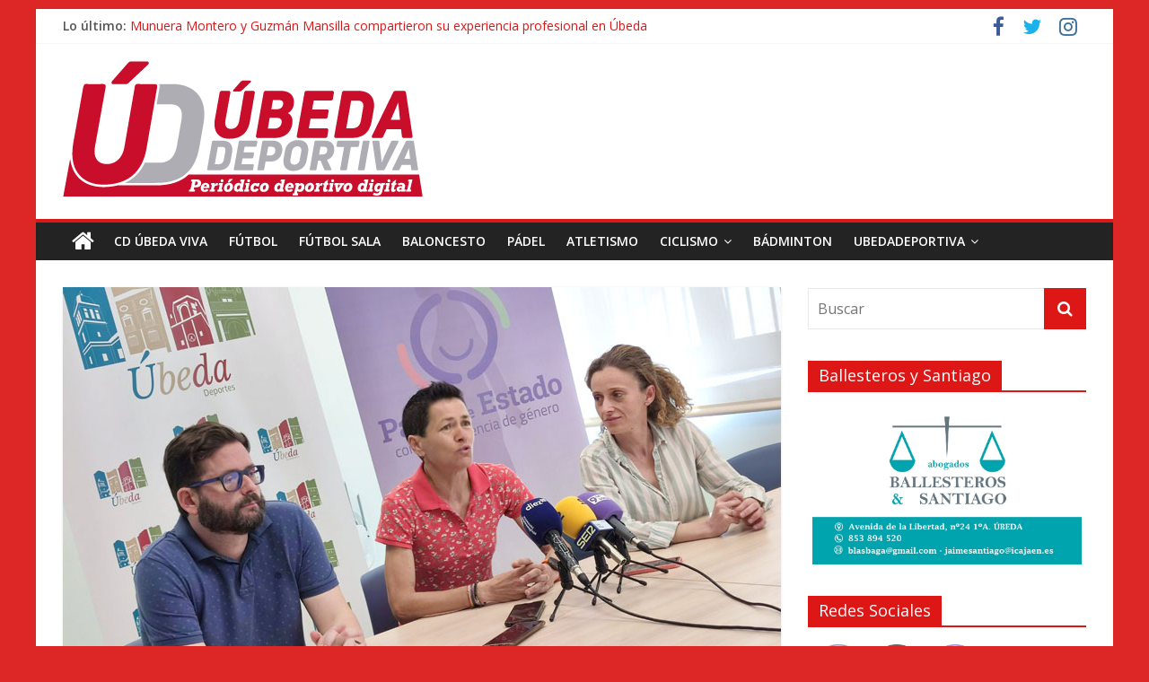

--- FILE ---
content_type: text/html; charset=UTF-8
request_url: http://www.ubedadeportiva.com/lola-chiclana-trasladara-a-escolares-de-ubeda-sus-vivencias-en-el-mundo-del-deporte/
body_size: 16077
content:
<!DOCTYPE html>
<html lang="es">
<head>
			<meta charset="UTF-8" />
		<meta name="viewport" content="width=device-width, initial-scale=1">
		<link rel="profile" href="http://gmpg.org/xfn/11" />
		<title>Lola Chiclana trasladará a escolares de Úbeda sus vivencias en el mundo del deporte</title>
<link rel="stylesheet" media="all" href="http://www.ubedadeportiva.com/wp-content/plugins/aviso-de-cookies-de-amplifica/css/adc_aviso_cookies_style.css"><meta name='robots' content='max-image-preview:large' />
	<style>img:is([sizes="auto" i], [sizes^="auto," i]) { contain-intrinsic-size: 3000px 1500px }</style>
	<link rel='dns-prefetch' href='//platform.twitter.com' />
<link rel='dns-prefetch' href='//fonts.googleapis.com' />
<link rel="alternate" type="application/rss+xml" title=" &raquo; Feed" href="http://www.ubedadeportiva.com/feed/" />
<link rel="alternate" type="application/rss+xml" title=" &raquo; Feed de los comentarios" href="http://www.ubedadeportiva.com/comments/feed/" />
<link rel="alternate" type="application/rss+xml" title=" &raquo; Comentario Lola Chiclana trasladará a escolares de Úbeda sus vivencias en el mundo del deporte del feed" href="http://www.ubedadeportiva.com/lola-chiclana-trasladara-a-escolares-de-ubeda-sus-vivencias-en-el-mundo-del-deporte/feed/" />
<script type="text/javascript">
/* <![CDATA[ */
window._wpemojiSettings = {"baseUrl":"https:\/\/s.w.org\/images\/core\/emoji\/16.0.1\/72x72\/","ext":".png","svgUrl":"https:\/\/s.w.org\/images\/core\/emoji\/16.0.1\/svg\/","svgExt":".svg","source":{"concatemoji":"http:\/\/www.ubedadeportiva.com\/wp-includes\/js\/wp-emoji-release.min.js?ver=6.8.3"}};
/*! This file is auto-generated */
!function(s,n){var o,i,e;function c(e){try{var t={supportTests:e,timestamp:(new Date).valueOf()};sessionStorage.setItem(o,JSON.stringify(t))}catch(e){}}function p(e,t,n){e.clearRect(0,0,e.canvas.width,e.canvas.height),e.fillText(t,0,0);var t=new Uint32Array(e.getImageData(0,0,e.canvas.width,e.canvas.height).data),a=(e.clearRect(0,0,e.canvas.width,e.canvas.height),e.fillText(n,0,0),new Uint32Array(e.getImageData(0,0,e.canvas.width,e.canvas.height).data));return t.every(function(e,t){return e===a[t]})}function u(e,t){e.clearRect(0,0,e.canvas.width,e.canvas.height),e.fillText(t,0,0);for(var n=e.getImageData(16,16,1,1),a=0;a<n.data.length;a++)if(0!==n.data[a])return!1;return!0}function f(e,t,n,a){switch(t){case"flag":return n(e,"\ud83c\udff3\ufe0f\u200d\u26a7\ufe0f","\ud83c\udff3\ufe0f\u200b\u26a7\ufe0f")?!1:!n(e,"\ud83c\udde8\ud83c\uddf6","\ud83c\udde8\u200b\ud83c\uddf6")&&!n(e,"\ud83c\udff4\udb40\udc67\udb40\udc62\udb40\udc65\udb40\udc6e\udb40\udc67\udb40\udc7f","\ud83c\udff4\u200b\udb40\udc67\u200b\udb40\udc62\u200b\udb40\udc65\u200b\udb40\udc6e\u200b\udb40\udc67\u200b\udb40\udc7f");case"emoji":return!a(e,"\ud83e\udedf")}return!1}function g(e,t,n,a){var r="undefined"!=typeof WorkerGlobalScope&&self instanceof WorkerGlobalScope?new OffscreenCanvas(300,150):s.createElement("canvas"),o=r.getContext("2d",{willReadFrequently:!0}),i=(o.textBaseline="top",o.font="600 32px Arial",{});return e.forEach(function(e){i[e]=t(o,e,n,a)}),i}function t(e){var t=s.createElement("script");t.src=e,t.defer=!0,s.head.appendChild(t)}"undefined"!=typeof Promise&&(o="wpEmojiSettingsSupports",i=["flag","emoji"],n.supports={everything:!0,everythingExceptFlag:!0},e=new Promise(function(e){s.addEventListener("DOMContentLoaded",e,{once:!0})}),new Promise(function(t){var n=function(){try{var e=JSON.parse(sessionStorage.getItem(o));if("object"==typeof e&&"number"==typeof e.timestamp&&(new Date).valueOf()<e.timestamp+604800&&"object"==typeof e.supportTests)return e.supportTests}catch(e){}return null}();if(!n){if("undefined"!=typeof Worker&&"undefined"!=typeof OffscreenCanvas&&"undefined"!=typeof URL&&URL.createObjectURL&&"undefined"!=typeof Blob)try{var e="postMessage("+g.toString()+"("+[JSON.stringify(i),f.toString(),p.toString(),u.toString()].join(",")+"));",a=new Blob([e],{type:"text/javascript"}),r=new Worker(URL.createObjectURL(a),{name:"wpTestEmojiSupports"});return void(r.onmessage=function(e){c(n=e.data),r.terminate(),t(n)})}catch(e){}c(n=g(i,f,p,u))}t(n)}).then(function(e){for(var t in e)n.supports[t]=e[t],n.supports.everything=n.supports.everything&&n.supports[t],"flag"!==t&&(n.supports.everythingExceptFlag=n.supports.everythingExceptFlag&&n.supports[t]);n.supports.everythingExceptFlag=n.supports.everythingExceptFlag&&!n.supports.flag,n.DOMReady=!1,n.readyCallback=function(){n.DOMReady=!0}}).then(function(){return e}).then(function(){var e;n.supports.everything||(n.readyCallback(),(e=n.source||{}).concatemoji?t(e.concatemoji):e.wpemoji&&e.twemoji&&(t(e.twemoji),t(e.wpemoji)))}))}((window,document),window._wpemojiSettings);
/* ]]> */
</script>
<style id='wp-emoji-styles-inline-css' type='text/css'>

	img.wp-smiley, img.emoji {
		display: inline !important;
		border: none !important;
		box-shadow: none !important;
		height: 1em !important;
		width: 1em !important;
		margin: 0 0.07em !important;
		vertical-align: -0.1em !important;
		background: none !important;
		padding: 0 !important;
	}
</style>
<link rel='stylesheet' id='wp-block-library-css' href='http://www.ubedadeportiva.com/wp-includes/css/dist/block-library/style.min.css?ver=6.8.3' type='text/css' media='all' />
<style id='wp-block-library-theme-inline-css' type='text/css'>
.wp-block-audio :where(figcaption){color:#555;font-size:13px;text-align:center}.is-dark-theme .wp-block-audio :where(figcaption){color:#ffffffa6}.wp-block-audio{margin:0 0 1em}.wp-block-code{border:1px solid #ccc;border-radius:4px;font-family:Menlo,Consolas,monaco,monospace;padding:.8em 1em}.wp-block-embed :where(figcaption){color:#555;font-size:13px;text-align:center}.is-dark-theme .wp-block-embed :where(figcaption){color:#ffffffa6}.wp-block-embed{margin:0 0 1em}.blocks-gallery-caption{color:#555;font-size:13px;text-align:center}.is-dark-theme .blocks-gallery-caption{color:#ffffffa6}:root :where(.wp-block-image figcaption){color:#555;font-size:13px;text-align:center}.is-dark-theme :root :where(.wp-block-image figcaption){color:#ffffffa6}.wp-block-image{margin:0 0 1em}.wp-block-pullquote{border-bottom:4px solid;border-top:4px solid;color:currentColor;margin-bottom:1.75em}.wp-block-pullquote cite,.wp-block-pullquote footer,.wp-block-pullquote__citation{color:currentColor;font-size:.8125em;font-style:normal;text-transform:uppercase}.wp-block-quote{border-left:.25em solid;margin:0 0 1.75em;padding-left:1em}.wp-block-quote cite,.wp-block-quote footer{color:currentColor;font-size:.8125em;font-style:normal;position:relative}.wp-block-quote:where(.has-text-align-right){border-left:none;border-right:.25em solid;padding-left:0;padding-right:1em}.wp-block-quote:where(.has-text-align-center){border:none;padding-left:0}.wp-block-quote.is-large,.wp-block-quote.is-style-large,.wp-block-quote:where(.is-style-plain){border:none}.wp-block-search .wp-block-search__label{font-weight:700}.wp-block-search__button{border:1px solid #ccc;padding:.375em .625em}:where(.wp-block-group.has-background){padding:1.25em 2.375em}.wp-block-separator.has-css-opacity{opacity:.4}.wp-block-separator{border:none;border-bottom:2px solid;margin-left:auto;margin-right:auto}.wp-block-separator.has-alpha-channel-opacity{opacity:1}.wp-block-separator:not(.is-style-wide):not(.is-style-dots){width:100px}.wp-block-separator.has-background:not(.is-style-dots){border-bottom:none;height:1px}.wp-block-separator.has-background:not(.is-style-wide):not(.is-style-dots){height:2px}.wp-block-table{margin:0 0 1em}.wp-block-table td,.wp-block-table th{word-break:normal}.wp-block-table :where(figcaption){color:#555;font-size:13px;text-align:center}.is-dark-theme .wp-block-table :where(figcaption){color:#ffffffa6}.wp-block-video :where(figcaption){color:#555;font-size:13px;text-align:center}.is-dark-theme .wp-block-video :where(figcaption){color:#ffffffa6}.wp-block-video{margin:0 0 1em}:root :where(.wp-block-template-part.has-background){margin-bottom:0;margin-top:0;padding:1.25em 2.375em}
</style>
<style id='classic-theme-styles-inline-css' type='text/css'>
/*! This file is auto-generated */
.wp-block-button__link{color:#fff;background-color:#32373c;border-radius:9999px;box-shadow:none;text-decoration:none;padding:calc(.667em + 2px) calc(1.333em + 2px);font-size:1.125em}.wp-block-file__button{background:#32373c;color:#fff;text-decoration:none}
</style>
<style id='global-styles-inline-css' type='text/css'>
:root{--wp--preset--aspect-ratio--square: 1;--wp--preset--aspect-ratio--4-3: 4/3;--wp--preset--aspect-ratio--3-4: 3/4;--wp--preset--aspect-ratio--3-2: 3/2;--wp--preset--aspect-ratio--2-3: 2/3;--wp--preset--aspect-ratio--16-9: 16/9;--wp--preset--aspect-ratio--9-16: 9/16;--wp--preset--color--black: #000000;--wp--preset--color--cyan-bluish-gray: #abb8c3;--wp--preset--color--white: #ffffff;--wp--preset--color--pale-pink: #f78da7;--wp--preset--color--vivid-red: #cf2e2e;--wp--preset--color--luminous-vivid-orange: #ff6900;--wp--preset--color--luminous-vivid-amber: #fcb900;--wp--preset--color--light-green-cyan: #7bdcb5;--wp--preset--color--vivid-green-cyan: #00d084;--wp--preset--color--pale-cyan-blue: #8ed1fc;--wp--preset--color--vivid-cyan-blue: #0693e3;--wp--preset--color--vivid-purple: #9b51e0;--wp--preset--gradient--vivid-cyan-blue-to-vivid-purple: linear-gradient(135deg,rgba(6,147,227,1) 0%,rgb(155,81,224) 100%);--wp--preset--gradient--light-green-cyan-to-vivid-green-cyan: linear-gradient(135deg,rgb(122,220,180) 0%,rgb(0,208,130) 100%);--wp--preset--gradient--luminous-vivid-amber-to-luminous-vivid-orange: linear-gradient(135deg,rgba(252,185,0,1) 0%,rgba(255,105,0,1) 100%);--wp--preset--gradient--luminous-vivid-orange-to-vivid-red: linear-gradient(135deg,rgba(255,105,0,1) 0%,rgb(207,46,46) 100%);--wp--preset--gradient--very-light-gray-to-cyan-bluish-gray: linear-gradient(135deg,rgb(238,238,238) 0%,rgb(169,184,195) 100%);--wp--preset--gradient--cool-to-warm-spectrum: linear-gradient(135deg,rgb(74,234,220) 0%,rgb(151,120,209) 20%,rgb(207,42,186) 40%,rgb(238,44,130) 60%,rgb(251,105,98) 80%,rgb(254,248,76) 100%);--wp--preset--gradient--blush-light-purple: linear-gradient(135deg,rgb(255,206,236) 0%,rgb(152,150,240) 100%);--wp--preset--gradient--blush-bordeaux: linear-gradient(135deg,rgb(254,205,165) 0%,rgb(254,45,45) 50%,rgb(107,0,62) 100%);--wp--preset--gradient--luminous-dusk: linear-gradient(135deg,rgb(255,203,112) 0%,rgb(199,81,192) 50%,rgb(65,88,208) 100%);--wp--preset--gradient--pale-ocean: linear-gradient(135deg,rgb(255,245,203) 0%,rgb(182,227,212) 50%,rgb(51,167,181) 100%);--wp--preset--gradient--electric-grass: linear-gradient(135deg,rgb(202,248,128) 0%,rgb(113,206,126) 100%);--wp--preset--gradient--midnight: linear-gradient(135deg,rgb(2,3,129) 0%,rgb(40,116,252) 100%);--wp--preset--font-size--small: 13px;--wp--preset--font-size--medium: 20px;--wp--preset--font-size--large: 36px;--wp--preset--font-size--x-large: 42px;--wp--preset--spacing--20: 0.44rem;--wp--preset--spacing--30: 0.67rem;--wp--preset--spacing--40: 1rem;--wp--preset--spacing--50: 1.5rem;--wp--preset--spacing--60: 2.25rem;--wp--preset--spacing--70: 3.38rem;--wp--preset--spacing--80: 5.06rem;--wp--preset--shadow--natural: 6px 6px 9px rgba(0, 0, 0, 0.2);--wp--preset--shadow--deep: 12px 12px 50px rgba(0, 0, 0, 0.4);--wp--preset--shadow--sharp: 6px 6px 0px rgba(0, 0, 0, 0.2);--wp--preset--shadow--outlined: 6px 6px 0px -3px rgba(255, 255, 255, 1), 6px 6px rgba(0, 0, 0, 1);--wp--preset--shadow--crisp: 6px 6px 0px rgba(0, 0, 0, 1);}:where(.is-layout-flex){gap: 0.5em;}:where(.is-layout-grid){gap: 0.5em;}body .is-layout-flex{display: flex;}.is-layout-flex{flex-wrap: wrap;align-items: center;}.is-layout-flex > :is(*, div){margin: 0;}body .is-layout-grid{display: grid;}.is-layout-grid > :is(*, div){margin: 0;}:where(.wp-block-columns.is-layout-flex){gap: 2em;}:where(.wp-block-columns.is-layout-grid){gap: 2em;}:where(.wp-block-post-template.is-layout-flex){gap: 1.25em;}:where(.wp-block-post-template.is-layout-grid){gap: 1.25em;}.has-black-color{color: var(--wp--preset--color--black) !important;}.has-cyan-bluish-gray-color{color: var(--wp--preset--color--cyan-bluish-gray) !important;}.has-white-color{color: var(--wp--preset--color--white) !important;}.has-pale-pink-color{color: var(--wp--preset--color--pale-pink) !important;}.has-vivid-red-color{color: var(--wp--preset--color--vivid-red) !important;}.has-luminous-vivid-orange-color{color: var(--wp--preset--color--luminous-vivid-orange) !important;}.has-luminous-vivid-amber-color{color: var(--wp--preset--color--luminous-vivid-amber) !important;}.has-light-green-cyan-color{color: var(--wp--preset--color--light-green-cyan) !important;}.has-vivid-green-cyan-color{color: var(--wp--preset--color--vivid-green-cyan) !important;}.has-pale-cyan-blue-color{color: var(--wp--preset--color--pale-cyan-blue) !important;}.has-vivid-cyan-blue-color{color: var(--wp--preset--color--vivid-cyan-blue) !important;}.has-vivid-purple-color{color: var(--wp--preset--color--vivid-purple) !important;}.has-black-background-color{background-color: var(--wp--preset--color--black) !important;}.has-cyan-bluish-gray-background-color{background-color: var(--wp--preset--color--cyan-bluish-gray) !important;}.has-white-background-color{background-color: var(--wp--preset--color--white) !important;}.has-pale-pink-background-color{background-color: var(--wp--preset--color--pale-pink) !important;}.has-vivid-red-background-color{background-color: var(--wp--preset--color--vivid-red) !important;}.has-luminous-vivid-orange-background-color{background-color: var(--wp--preset--color--luminous-vivid-orange) !important;}.has-luminous-vivid-amber-background-color{background-color: var(--wp--preset--color--luminous-vivid-amber) !important;}.has-light-green-cyan-background-color{background-color: var(--wp--preset--color--light-green-cyan) !important;}.has-vivid-green-cyan-background-color{background-color: var(--wp--preset--color--vivid-green-cyan) !important;}.has-pale-cyan-blue-background-color{background-color: var(--wp--preset--color--pale-cyan-blue) !important;}.has-vivid-cyan-blue-background-color{background-color: var(--wp--preset--color--vivid-cyan-blue) !important;}.has-vivid-purple-background-color{background-color: var(--wp--preset--color--vivid-purple) !important;}.has-black-border-color{border-color: var(--wp--preset--color--black) !important;}.has-cyan-bluish-gray-border-color{border-color: var(--wp--preset--color--cyan-bluish-gray) !important;}.has-white-border-color{border-color: var(--wp--preset--color--white) !important;}.has-pale-pink-border-color{border-color: var(--wp--preset--color--pale-pink) !important;}.has-vivid-red-border-color{border-color: var(--wp--preset--color--vivid-red) !important;}.has-luminous-vivid-orange-border-color{border-color: var(--wp--preset--color--luminous-vivid-orange) !important;}.has-luminous-vivid-amber-border-color{border-color: var(--wp--preset--color--luminous-vivid-amber) !important;}.has-light-green-cyan-border-color{border-color: var(--wp--preset--color--light-green-cyan) !important;}.has-vivid-green-cyan-border-color{border-color: var(--wp--preset--color--vivid-green-cyan) !important;}.has-pale-cyan-blue-border-color{border-color: var(--wp--preset--color--pale-cyan-blue) !important;}.has-vivid-cyan-blue-border-color{border-color: var(--wp--preset--color--vivid-cyan-blue) !important;}.has-vivid-purple-border-color{border-color: var(--wp--preset--color--vivid-purple) !important;}.has-vivid-cyan-blue-to-vivid-purple-gradient-background{background: var(--wp--preset--gradient--vivid-cyan-blue-to-vivid-purple) !important;}.has-light-green-cyan-to-vivid-green-cyan-gradient-background{background: var(--wp--preset--gradient--light-green-cyan-to-vivid-green-cyan) !important;}.has-luminous-vivid-amber-to-luminous-vivid-orange-gradient-background{background: var(--wp--preset--gradient--luminous-vivid-amber-to-luminous-vivid-orange) !important;}.has-luminous-vivid-orange-to-vivid-red-gradient-background{background: var(--wp--preset--gradient--luminous-vivid-orange-to-vivid-red) !important;}.has-very-light-gray-to-cyan-bluish-gray-gradient-background{background: var(--wp--preset--gradient--very-light-gray-to-cyan-bluish-gray) !important;}.has-cool-to-warm-spectrum-gradient-background{background: var(--wp--preset--gradient--cool-to-warm-spectrum) !important;}.has-blush-light-purple-gradient-background{background: var(--wp--preset--gradient--blush-light-purple) !important;}.has-blush-bordeaux-gradient-background{background: var(--wp--preset--gradient--blush-bordeaux) !important;}.has-luminous-dusk-gradient-background{background: var(--wp--preset--gradient--luminous-dusk) !important;}.has-pale-ocean-gradient-background{background: var(--wp--preset--gradient--pale-ocean) !important;}.has-electric-grass-gradient-background{background: var(--wp--preset--gradient--electric-grass) !important;}.has-midnight-gradient-background{background: var(--wp--preset--gradient--midnight) !important;}.has-small-font-size{font-size: var(--wp--preset--font-size--small) !important;}.has-medium-font-size{font-size: var(--wp--preset--font-size--medium) !important;}.has-large-font-size{font-size: var(--wp--preset--font-size--large) !important;}.has-x-large-font-size{font-size: var(--wp--preset--font-size--x-large) !important;}
:where(.wp-block-post-template.is-layout-flex){gap: 1.25em;}:where(.wp-block-post-template.is-layout-grid){gap: 1.25em;}
:where(.wp-block-columns.is-layout-flex){gap: 2em;}:where(.wp-block-columns.is-layout-grid){gap: 2em;}
:root :where(.wp-block-pullquote){font-size: 1.5em;line-height: 1.6;}
</style>
<link rel='stylesheet' id='contact-form-7-css' href='http://www.ubedadeportiva.com/wp-content/plugins/contact-form-7/includes/css/styles.css?ver=6.1.1' type='text/css' media='all' />
<link rel='stylesheet' id='SFSImainCss-css' href='http://www.ubedadeportiva.com/wp-content/plugins/ultimate-social-media-icons/css/sfsi-style.css?ver=2.9.5' type='text/css' media='all' />
<link rel='stylesheet' id='colormag_style-css' href='http://www.ubedadeportiva.com/wp-content/themes/colormag/style.css?ver=2.0.8' type='text/css' media='all' />
<style id='colormag_style-inline-css' type='text/css'>
.colormag-button,blockquote,button,input[type=reset],input[type=button],input[type=submit],#masthead.colormag-header-clean #site-navigation.main-small-navigation .menu-toggle,.fa.search-top:hover,#masthead.colormag-header-classic #site-navigation.main-small-navigation .menu-toggle,.main-navigation ul li.focus > a,#masthead.colormag-header-classic .main-navigation ul ul.sub-menu li.focus > a,.home-icon.front_page_on,.main-navigation a:hover,.main-navigation ul li ul li a:hover,.main-navigation ul li ul li:hover>a,.main-navigation ul li.current-menu-ancestor>a,.main-navigation ul li.current-menu-item ul li a:hover,.main-navigation ul li.current-menu-item>a,.main-navigation ul li.current_page_ancestor>a,.main-navigation ul li.current_page_item>a,.main-navigation ul li:hover>a,.main-small-navigation li a:hover,.site-header .menu-toggle:hover,#masthead.colormag-header-classic .main-navigation ul ul.sub-menu li:hover > a,#masthead.colormag-header-classic .main-navigation ul ul.sub-menu li.current-menu-ancestor > a,#masthead.colormag-header-classic .main-navigation ul ul.sub-menu li.current-menu-item > a,#masthead .main-small-navigation li:hover > a,#masthead .main-small-navigation li.current-page-ancestor > a,#masthead .main-small-navigation li.current-menu-ancestor > a,#masthead .main-small-navigation li.current-page-item > a,#masthead .main-small-navigation li.current-menu-item > a,.main-small-navigation .current-menu-item>a,.main-small-navigation .current_page_item > a,.promo-button-area a:hover,#content .wp-pagenavi .current,#content .wp-pagenavi a:hover,.format-link .entry-content a,.pagination span,.comments-area .comment-author-link span,#secondary .widget-title span,.footer-widgets-area .widget-title span,.colormag-footer--classic .footer-widgets-area .widget-title span::before,.advertisement_above_footer .widget-title span,#content .post .article-content .above-entry-meta .cat-links a,.page-header .page-title span,.entry-meta .post-format i,.more-link,.no-post-thumbnail,.widget_featured_slider .slide-content .above-entry-meta .cat-links a,.widget_highlighted_posts .article-content .above-entry-meta .cat-links a,.widget_featured_posts .article-content .above-entry-meta .cat-links a,.widget_featured_posts .widget-title span,.widget_slider_area .widget-title span,.widget_beside_slider .widget-title span,.wp-block-quote,.wp-block-quote.is-style-large,.wp-block-quote.has-text-align-right{background-color:#dd1616;}#site-title a,.next a:hover,.previous a:hover,.social-links i.fa:hover,a,#masthead.colormag-header-clean .social-links li:hover i.fa,#masthead.colormag-header-classic .social-links li:hover i.fa,#masthead.colormag-header-clean .breaking-news .newsticker a:hover,#masthead.colormag-header-classic .breaking-news .newsticker a:hover,#masthead.colormag-header-classic #site-navigation .fa.search-top:hover,#masthead.colormag-header-classic #site-navigation.main-navigation .random-post a:hover .fa-random,.dark-skin #masthead.colormag-header-classic #site-navigation.main-navigation .home-icon:hover .fa,#masthead .main-small-navigation li:hover > .sub-toggle i,.better-responsive-menu #masthead .main-small-navigation .sub-toggle.active .fa,#masthead.colormag-header-classic .main-navigation .home-icon a:hover .fa,.pagination a span:hover,#content .comments-area a.comment-edit-link:hover,#content .comments-area a.comment-permalink:hover,#content .comments-area article header cite a:hover,.comments-area .comment-author-link a:hover,.comment .comment-reply-link:hover,.nav-next a,.nav-previous a,.footer-widgets-area a:hover,a#scroll-up i,#content .post .article-content .entry-title a:hover,.entry-meta .byline i,.entry-meta .cat-links i,.entry-meta a,.post .entry-title a:hover,.search .entry-title a:hover,.entry-meta .comments-link a:hover,.entry-meta .edit-link a:hover,.entry-meta .posted-on a:hover,.entry-meta .tag-links a:hover,.single #content .tags a:hover,.post-box .entry-meta .cat-links a:hover,.post-box .entry-meta .posted-on a:hover,.post.post-box .entry-title a:hover,.widget_featured_slider .slide-content .below-entry-meta .byline a:hover,.widget_featured_slider .slide-content .below-entry-meta .comments a:hover,.widget_featured_slider .slide-content .below-entry-meta .posted-on a:hover,.widget_featured_slider .slide-content .entry-title a:hover,.byline a:hover,.comments a:hover,.edit-link a:hover,.posted-on a:hover,.tag-links a:hover,.widget_highlighted_posts .article-content .below-entry-meta .byline a:hover,.widget_highlighted_posts .article-content .below-entry-meta .comments a:hover,.widget_highlighted_posts .article-content .below-entry-meta .posted-on a:hover,.widget_highlighted_posts .article-content .entry-title a:hover,.widget_featured_posts .article-content .entry-title a:hover,.related-posts-main-title .fa,.single-related-posts .article-content .entry-title a:hover{color:#dd1616;}#site-navigation{border-top-color:#dd1616;}#masthead.colormag-header-classic .main-navigation ul ul.sub-menu li:hover,#masthead.colormag-header-classic .main-navigation ul ul.sub-menu li.current-menu-ancestor,#masthead.colormag-header-classic .main-navigation ul ul.sub-menu li.current-menu-item,#masthead.colormag-header-classic #site-navigation .menu-toggle,#masthead.colormag-header-classic #site-navigation .menu-toggle:hover,#masthead.colormag-header-classic .main-navigation ul > li:hover > a,#masthead.colormag-header-classic .main-navigation ul > li.current-menu-item > a,#masthead.colormag-header-classic .main-navigation ul > li.current-menu-ancestor > a,#masthead.colormag-header-classic .main-navigation ul li.focus > a,.promo-button-area a:hover,.pagination a span:hover{border-color:#dd1616;}#secondary .widget-title,.footer-widgets-area .widget-title,.advertisement_above_footer .widget-title,.page-header .page-title,.widget_featured_posts .widget-title,.widget_slider_area .widget-title,.widget_beside_slider .widget-title{border-bottom-color:#dd1616;}@media (max-width:768px){.better-responsive-menu .sub-toggle{background-color:#bf0000;}}
</style>
<link rel='stylesheet' id='colormag-fontawesome-css' href='http://www.ubedadeportiva.com/wp-content/themes/colormag/fontawesome/css/font-awesome.min.css?ver=2.0.8' type='text/css' media='all' />
<link rel='stylesheet' id='colormag_googlefonts-css' href='//fonts.googleapis.com/css?family=Open+Sans%3A400%2C600&#038;ver=2.0.8' type='text/css' media='all' />
<script type="text/javascript" src="http://www.ubedadeportiva.com/wp-includes/js/jquery/jquery.min.js?ver=3.7.1" id="jquery-core-js"></script>
<script type="text/javascript" src="http://www.ubedadeportiva.com/wp-includes/js/jquery/jquery-migrate.min.js?ver=3.4.1" id="jquery-migrate-js"></script>
<!--[if lte IE 8]>
<script type="text/javascript" src="http://www.ubedadeportiva.com/wp-content/themes/colormag/js/html5shiv.min.js?ver=2.0.8" id="html5-js"></script>
<![endif]-->
<link rel="https://api.w.org/" href="http://www.ubedadeportiva.com/wp-json/" /><link rel="alternate" title="JSON" type="application/json" href="http://www.ubedadeportiva.com/wp-json/wp/v2/posts/6808" /><link rel="EditURI" type="application/rsd+xml" title="RSD" href="http://www.ubedadeportiva.com/xmlrpc.php?rsd" />
<meta name="generator" content="WordPress 6.8.3" />
<link rel="canonical" href="http://www.ubedadeportiva.com/lola-chiclana-trasladara-a-escolares-de-ubeda-sus-vivencias-en-el-mundo-del-deporte/" />
<link rel='shortlink' href='http://www.ubedadeportiva.com/?p=6808' />
<link rel="alternate" title="oEmbed (JSON)" type="application/json+oembed" href="http://www.ubedadeportiva.com/wp-json/oembed/1.0/embed?url=http%3A%2F%2Fwww.ubedadeportiva.com%2Flola-chiclana-trasladara-a-escolares-de-ubeda-sus-vivencias-en-el-mundo-del-deporte%2F" />
<link rel="alternate" title="oEmbed (XML)" type="text/xml+oembed" href="http://www.ubedadeportiva.com/wp-json/oembed/1.0/embed?url=http%3A%2F%2Fwww.ubedadeportiva.com%2Flola-chiclana-trasladara-a-escolares-de-ubeda-sus-vivencias-en-el-mundo-del-deporte%2F&#038;format=xml" />
<meta name="follow.[base64]" content="jJjmaucgdw3zBqzEmSAR"/><link rel="pingback" href="http://www.ubedadeportiva.com/xmlrpc.php"><style type="text/css" id="custom-background-css">
body.custom-background { background-color: #dd2727; }
</style>
	<meta name="twitter:widgets:theme" content="dark"><meta name="twitter:widgets:link-color" content="#0000ff"><meta name="twitter:widgets:border-color" content="#000000"><meta name="twitter:partner" content="tfwp"><link rel="icon" href="http://www.ubedadeportiva.com/wp-content/uploads/2019/03/cropped-pequenoubeda-32x32.png" sizes="32x32" />
<link rel="icon" href="http://www.ubedadeportiva.com/wp-content/uploads/2019/03/cropped-pequenoubeda-192x192.png" sizes="192x192" />
<link rel="apple-touch-icon" href="http://www.ubedadeportiva.com/wp-content/uploads/2019/03/cropped-pequenoubeda-180x180.png" />
<meta name="msapplication-TileImage" content="http://www.ubedadeportiva.com/wp-content/uploads/2019/03/cropped-pequenoubeda-270x270.png" />

<meta name="twitter:card" content="summary"><meta name="twitter:title" content="Lola Chiclana trasladará a escolares de Úbeda sus vivencias en el mundo del deporte"><meta name="twitter:site" content="@UbedaDeportiva"><meta name="twitter:description" content="La concejala de Igualdad, Francisca Isabel Millán, ha presentado, junto al concejal de Deportes, Pedro Jesús López, y la atleta&hellip;"><meta name="twitter:image" content="http://www.ubedadeportiva.com/wp-content/uploads/2022/06/lolachiclana_charla.jpg">
</head>

<body class="wp-singular post-template-default single single-post postid-6808 single-format-standard custom-background wp-custom-logo wp-embed-responsive wp-theme-colormag do-etfw sfsi_actvite_theme_thin right-sidebar box-layout">

		<div id="page" class="hfeed site">
				<a class="skip-link screen-reader-text" href="#main">Saltar al contenido</a>
				<header id="masthead" class="site-header clearfix ">
				<div id="header-text-nav-container" class="clearfix">
		
			<div class="news-bar">
				<div class="inner-wrap clearfix">
					
		<div class="breaking-news">
			<strong class="breaking-news-latest">Lo último:</strong>

			<ul class="newsticker">
									<li>
						<a href="http://www.ubedadeportiva.com/munuera-montero-y-guzman-mansilla-compartieron-su-experiencia-profesional-en-ubeda/" title="Munuera Montero y Guzmán Mansilla compartieron su experiencia profesional en Úbeda">
							Munuera Montero y Guzmán Mansilla compartieron su experiencia profesional en Úbeda						</a>
					</li>
									<li>
						<a href="http://www.ubedadeportiva.com/el-ubeda-viva-fs-logra-una-trabajada-victoria-en-casa-ante-el-genave-fs/" title="El Úbeda Viva FS logra una trabajada victoria en casa ante el Génave FS">
							El Úbeda Viva FS logra una trabajada victoria en casa ante el Génave FS						</a>
					</li>
									<li>
						<a href="http://www.ubedadeportiva.com/el-ubeda-viva-cae-en-los-ultimos-minutos-en-andujar/" title="El Úbeda Viva cae en los últimos minutos en Andújar">
							El Úbeda Viva cae en los últimos minutos en Andújar						</a>
					</li>
									<li>
						<a href="http://www.ubedadeportiva.com/agrigento-futsal-nuevo-destino-de-pedro-flores/" title="Agrigento Futsal, nuevo destino de Pedro Flores">
							Agrigento Futsal, nuevo destino de Pedro Flores						</a>
					</li>
									<li>
						<a href="http://www.ubedadeportiva.com/munuera-montero-y-guzman-mansilla-ofreceran-una-conferencia-benefica-en-el-hospital-de-santiago/" title="Munuera Montero y Guzmán Mansilla ofrecerán en Úbeda una conferencia a beneficio de Cáritas">
							Munuera Montero y Guzmán Mansilla ofrecerán en Úbeda una conferencia a beneficio de Cáritas						</a>
					</li>
							</ul>
		</div>

		
		<div class="social-links clearfix">
			<ul>
				<li><a href="https://www.facebook.com/ubedadeportiva/" target="_blank"><i class="fa fa-facebook"></i></a></li><li><a href="http://www.twitter.com/UbedaDeportiva" target="_blank"><i class="fa fa-twitter"></i></a></li><li><a href="https://www.instagram.com/ubedadeportiva/" target="_blank"><i class="fa fa-instagram"></i></a></li>			</ul>
		</div><!-- .social-links -->
						</div>
			</div>

			
		<div class="inner-wrap">
			<div id="header-text-nav-wrap" class="clearfix">

				<div id="header-left-section">
											<div id="header-logo-image">
							<a href="http://www.ubedadeportiva.com/" class="custom-logo-link" rel="home"><img width="401" height="151" src="http://www.ubedadeportiva.com/wp-content/uploads/2017/08/cropped-Logotipo-UD-con-lema-WEB-1.png" class="custom-logo" alt="" decoding="async" fetchpriority="high" srcset="http://www.ubedadeportiva.com/wp-content/uploads/2017/08/cropped-Logotipo-UD-con-lema-WEB-1.png 401w, http://www.ubedadeportiva.com/wp-content/uploads/2017/08/cropped-Logotipo-UD-con-lema-WEB-1-300x113.png 300w" sizes="(max-width: 401px) 100vw, 401px" /></a>						</div><!-- #header-logo-image -->
						
					<div id="header-text" class="">
													<h3 id="site-title">
								<a href="http://www.ubedadeportiva.com/" title="" rel="home"></a>
							</h3>
						
											</div><!-- #header-text -->
				</div><!-- #header-left-section -->

				<div id="header-right-section">
									</div><!-- #header-right-section -->

			</div><!-- #header-text-nav-wrap -->
		</div><!-- .inner-wrap -->

		
		<nav id="site-navigation" class="main-navigation clearfix" role="navigation">
			<div class="inner-wrap clearfix">
				
					<div class="home-icon">
						<a href="http://www.ubedadeportiva.com/"
						   title=""
						>
							<i class="fa fa-home"></i>
						</a>
					</div>
				
				
				<p class="menu-toggle"></p>
				<div class="menu-primary-container"><ul id="menu-colormag" class="menu"><li id="menu-item-114" class="menu-item menu-item-type-taxonomy menu-item-object-category menu-item-114"><a href="http://www.ubedadeportiva.com/category/cd-ubeda-viva/">CD Úbeda Viva</a></li>
<li id="menu-item-115" class="menu-item menu-item-type-taxonomy menu-item-object-category menu-item-115"><a href="http://www.ubedadeportiva.com/category/futbol/">Fútbol</a></li>
<li id="menu-item-116" class="menu-item menu-item-type-taxonomy menu-item-object-category menu-item-116"><a href="http://www.ubedadeportiva.com/category/futbolsala/">Fútbol Sala</a></li>
<li id="menu-item-119" class="menu-item menu-item-type-taxonomy menu-item-object-category menu-item-119"><a href="http://www.ubedadeportiva.com/category/baloncesto/">Baloncesto</a></li>
<li id="menu-item-117" class="menu-item menu-item-type-taxonomy menu-item-object-category menu-item-117"><a href="http://www.ubedadeportiva.com/category/padel/">Pádel</a></li>
<li id="menu-item-118" class="menu-item menu-item-type-taxonomy menu-item-object-category current-post-ancestor current-menu-parent current-post-parent menu-item-118"><a href="http://www.ubedadeportiva.com/category/atletismo/">Atletismo</a></li>
<li id="menu-item-120" class="menu-item menu-item-type-taxonomy menu-item-object-category menu-item-has-children menu-item-120"><a href="http://www.ubedadeportiva.com/category/ciclismo/">Ciclismo</a>
<ul class="sub-menu">
	<li id="menu-item-121" class="menu-item menu-item-type-taxonomy menu-item-object-category menu-item-121"><a href="http://www.ubedadeportiva.com/category/btt/">BTT</a></li>
	<li id="menu-item-122" class="menu-item menu-item-type-taxonomy menu-item-object-category menu-item-122"><a href="http://www.ubedadeportiva.com/category/cicloturismo/">Cicloturismo</a></li>
</ul>
</li>
<li id="menu-item-123" class="menu-item menu-item-type-taxonomy menu-item-object-category menu-item-123"><a href="http://www.ubedadeportiva.com/category/badminton/">Bádminton</a></li>
<li id="menu-item-21" class="menu-item menu-item-type-post_type menu-item-object-page menu-item-has-children menu-item-21"><a href="http://www.ubedadeportiva.com/ubedadeportiva/">UbedaDeportiva</a>
<ul class="sub-menu">
	<li id="menu-item-22" class="menu-item menu-item-type-post_type menu-item-object-post menu-item-22"><a href="http://www.ubedadeportiva.com/quienes-somos/">¿Quiénes somos?</a></li>
	<li id="menu-item-23" class="menu-item menu-item-type-post_type menu-item-object-page menu-item-23"><a href="http://www.ubedadeportiva.com/contacto/">Contacto</a></li>
</ul>
</li>
</ul></div>
			</div>
		</nav>

				</div><!-- #header-text-nav-container -->
				</header><!-- #masthead -->
				<div id="main" class="clearfix">
				<div class="inner-wrap clearfix">
		
	<div id="primary">
		<div id="content" class="clearfix">

			
<article id="post-6808" class="post-6808 post type-post status-publish format-standard has-post-thumbnail hentry category-atletismo category-portada tag-ubeda">
	
				<div class="featured-image">
				<img width="800" height="442" src="http://www.ubedadeportiva.com/wp-content/uploads/2022/06/lolachiclana_charla.jpg" class="attachment-colormag-featured-image size-colormag-featured-image wp-post-image" alt="" decoding="async" srcset="http://www.ubedadeportiva.com/wp-content/uploads/2022/06/lolachiclana_charla.jpg 800w, http://www.ubedadeportiva.com/wp-content/uploads/2022/06/lolachiclana_charla-300x166.jpg 300w, http://www.ubedadeportiva.com/wp-content/uploads/2022/06/lolachiclana_charla-768x424.jpg 768w" sizes="(max-width: 800px) 100vw, 800px" />			</div>
			
	<div class="article-content clearfix">

		<div class="above-entry-meta"><span class="cat-links"><a href="http://www.ubedadeportiva.com/category/atletismo/" style="background:#dd1616" rel="category tag">Atletismo</a>&nbsp;<a href="http://www.ubedadeportiva.com/category/portada/" style="background:#dd1616" rel="category tag">Portada</a>&nbsp;</span></div>
		<header class="entry-header">
			<h1 class="entry-title">
				Lola Chiclana trasladará a escolares de Úbeda sus vivencias en el mundo del deporte			</h1>
		</header>

		<div class="below-entry-meta">
			<span class="posted-on"><a href="http://www.ubedadeportiva.com/lola-chiclana-trasladara-a-escolares-de-ubeda-sus-vivencias-en-el-mundo-del-deporte/" title="9:07 am" rel="bookmark"><i class="fa fa-calendar-o"></i> <time class="entry-date published" datetime="2022-06-02T09:07:08+00:00">2 junio, 2022</time><time class="updated" datetime="2022-06-02T09:07:10+00:00">2 junio, 2022</time></a></span>
			<span class="byline">
				<span class="author vcard">
					<i class="fa fa-user"></i>
					<a class="url fn n"
					   href="http://www.ubedadeportiva.com/author/adminubedadep/"
					   title="adminubedadep"
					>
						adminubedadep					</a>
				</span>
			</span>

							<span class="comments">
						<a href="http://www.ubedadeportiva.com/lola-chiclana-trasladara-a-escolares-de-ubeda-sus-vivencias-en-el-mundo-del-deporte/#respond"><i class="fa fa-comment"></i> 0 comentarios</a>					</span>
				<span class="tag-links"><i class="fa fa-tags"></i><a href="http://www.ubedadeportiva.com/tag/ubeda/" rel="tag">Úbeda</a></span></div>
		<div class="entry-content clearfix">
			
<div class="twitter-share"><a href="https://twitter.com/intent/tweet?url=http%3A%2F%2Fwww.ubedadeportiva.com%2Flola-chiclana-trasladara-a-escolares-de-ubeda-sus-vivencias-en-el-mundo-del-deporte%2F&#038;via=UbedaDeportiva" class="twitter-share-button">Twittear</a></div>

<p>La concejala de Igualdad, Francisca Isabel Millán, ha presentado, junto al concejal de Deportes, Pedro Jesús López, y la atleta Lola Chiclana, una nueva iniciativa que surge del Centro de Información a la Mujer, enmarcada dentro de las acciones programadas con el Pacto de Estado, que pretende promover talleres, dirigidos a los escolares, que transmitan valores en igualdad y contra la violencia hacia las mujeres, en este caso desde una experiencia personal en el ámbito deportivo. </p>



<p>Millán ha recordado que esta actividad estaba programada antes de la pandemia, pero por la alerta sanitaria, como muchas otras actividades, tuvo que aplazarse. Ahora se retoma, ya con la participación y colaboración confirmada de centros como el CEIP Juan Pasquau, Salesianos e IES San Juan de la Cruz, entre otros que quedan por confirmar su adhesión a esta formación en igualdad, complementaria a sus programas, para este curso o el siguiente. </p>



<p>La idea, ha explicado la edil, es que la atleta Lola Chiclana cuente su experiencia en el mundo del deporte, un caso de una deportista que ha cosechado muchos éxitos, entre ellos ser la campeona del mundo de media maratón w40 en 2018. Sin duda, una mujer referente que contará sus vivencias, más allá de sus victorias. “Cuando las historias se cuentan en primera persona, eso llama mucho más la atención del alumnado y se produce una mayor conexión”, ha declarado. </p>



<p>La historia en el deporte de Lola Chiclana, ha acentuado la concejala de Igualdad, está marcada por el esfuerzo y la superación, pero también por la desigualdad y el machismo dentro del deporte que ha padecido. </p>



<p>VALORES EN IGUALDAD</p>



<p>Por su parte, el concejal de Deportes ha ensalzado la carrera deportiva de Lola Chiclana y ha subrayado que ella es uno de los “grandes baluartes” que tiene esta ciudad en el ámbito deportivo y todo un ejemplo, tanto personal como profesional. “Queremos que los valores que Lola tiene e irradia lleguen a los centros educativos”, ha matizado. </p>



<p>De igual modo, también ha reconocido que es una suerte para esta ciudad contar con personas, que destacan en diferentes disciplinas, que puedan poner en valor su experiencia, trabajo diario y superación, siendo modelo para otros y otras. </p>



<p>Esta actividad, ha indicado López González, ahondará en aspectos como la igualdad, el deporte y la educación. “Combinando estos tres pilares creemos que va a surgir una actividad muy interesante para los alumnos y alumnas, con el objetivo fundamental de que se eviten futuras desigualdades”, ha concretado. </p>



<p>EXPERIENCIA EN PRIMERA PERSONA</p>



<p>En palabras de la propia atleta, esta experiencia la acoge con gran ilusión. “Estas charlas para mí son muy importantes”, ha destacado.</p>



<p>Chiclana contará su experiencia en el deporte, no solo desde la perspectiva de los logros, sino también desde las vivencias más personales, ya que ella también es un caso de desigualdad en el deporte. “Por desgracia he sufrido violencia y desigualdad en el deporte”, ha confesado. </p>



<p>En este sentido, la deportista ha manifestado que no solo quiere que se la conozca por sus méritos deportivos, sino que, en el transcurso de estos talleres, quiere trasladarle al alumnado todo el esfuerzo y la lucha que ha conllevado los reconocimientos que ha obtenido. “Hay muchísima desigualdad en el deporte”, ha apuntado. </p>



<p>La deportista ha concluido tendiendo la mano al Ayuntamiento de Úbeda, para colaborar en lo que sea preciso desde su ámbito. “Estoy dispuesta a todo por nuestra ciudad, sobre todo, en todo lo que esté relacionado con deporte y mujer”, ha sentenciado.</p>

<div class="twitter-share"><a href="https://twitter.com/intent/tweet?url=http%3A%2F%2Fwww.ubedadeportiva.com%2Flola-chiclana-trasladara-a-escolares-de-ubeda-sus-vivencias-en-el-mundo-del-deporte%2F&#038;via=UbedaDeportiva" class="twitter-share-button">Twittear</a></div>
		</div>

	</div>

	</article>

		</div><!-- #content -->

		
		<ul class="default-wp-page clearfix">
			<li class="previous"><a href="http://www.ubedadeportiva.com/abierto-el-plazo-de-inscripcion-para-participar-en-las-actividades-deportivas-de-verano/" rel="prev"><span class="meta-nav">&larr;</span> Abierto el plazo de inscripción para participar en las actividades deportivas de verano</a></li>
			<li class="next"><a href="http://www.ubedadeportiva.com/alfonso-moreno-nuevo-entrenador-del-ubeda-viva/" rel="next">Alfonso Moreno, nuevo entrenador del Úbeda Viva <span class="meta-nav">&rarr;</span></a></li>
		</ul>

		
<div id="comments" class="comments-area">

	
		<div id="respond" class="comment-respond">
		<h3 id="reply-title" class="comment-reply-title">Deja una respuesta <small><a rel="nofollow" id="cancel-comment-reply-link" href="/lola-chiclana-trasladara-a-escolares-de-ubeda-sus-vivencias-en-el-mundo-del-deporte/#respond" style="display:none;">Cancelar la respuesta</a></small></h3><form action="http://www.ubedadeportiva.com/wp-comments-post.php" method="post" id="commentform" class="comment-form"><p class="comment-notes"><span id="email-notes">Tu dirección de correo electrónico no será publicada.</span> <span class="required-field-message">Los campos obligatorios están marcados con <span class="required">*</span></span></p><p class="comment-form-comment"><label for="comment">Comentario <span class="required">*</span></label> <textarea autocomplete="new-password"  id="jc7d7a359d"  name="jc7d7a359d"   cols="45" rows="8" maxlength="65525" required></textarea><textarea id="comment" aria-label="hp-comment" aria-hidden="true" name="comment" autocomplete="new-password" style="padding:0 !important;clip:rect(1px, 1px, 1px, 1px) !important;position:absolute !important;white-space:nowrap !important;height:1px !important;width:1px !important;overflow:hidden !important;" tabindex="-1"></textarea><script data-noptimize>document.getElementById("comment").setAttribute( "id", "a5b10415b4c1f94d9d0d4c52e1dcd70e" );document.getElementById("jc7d7a359d").setAttribute( "id", "comment" );</script></p><p class="comment-form-author"><label for="author">Nombre <span class="required">*</span></label> <input id="author" name="author" type="text" value="" size="30" maxlength="245" autocomplete="name" required /></p>
<p class="comment-form-email"><label for="email">Correo electrónico <span class="required">*</span></label> <input id="email" name="email" type="email" value="" size="30" maxlength="100" aria-describedby="email-notes" autocomplete="email" required /></p>
<p class="comment-form-url"><label for="url">Web</label> <input id="url" name="url" type="url" value="" size="30" maxlength="200" autocomplete="url" /></p>
<p class="form-submit"><input name="submit" type="submit" id="submit" class="submit" value="Publicar el comentario" /> <input type='hidden' name='comment_post_ID' value='6808' id='comment_post_ID' />
<input type='hidden' name='comment_parent' id='comment_parent' value='0' />
</p>
<!-- Honeypot Antispam plugin v.1.0.5 wordpress.org/plugins/honeypot-antispam/ -->
		<p class="antispam-group antispam-group-q" style="clear: both;">
			<label>Current ye@r <span class="required">*</span></label>
			<input type="hidden" name="antspm-a" class="antispam-control antispam-control-a" value="2025" />
			<input type="text" name="antspm-q" class="antispam-control antispam-control-q" value="1.0.5" autocomplete="off" />
		</p>
		<p class="antispam-group antispam-group-e" style="display: none;">
			<label>Leave this field empty</label>
			<input type="text" name="antspm-e-email-url-website" class="antispam-control antispam-control-e" value="" autocomplete="off" />
		</p>
</form>	</div><!-- #respond -->
	
</div><!-- #comments -->

	</div><!-- #primary -->


<div id="secondary">
	
	<aside id="search-2" class="widget widget_search clearfix">
<form action="http://www.ubedadeportiva.com/" class="search-form searchform clearfix" method="get" role="search">

	<div class="search-wrap">
		<input type="search"
		       class="s field"
		       name="s"
		       value=""
		       placeholder="Buscar"
		/>

		<button class="search-icon" type="submit"></button>
	</div>

</form><!-- .searchform -->
</aside><aside id="colormag_300x250_advertisement_widget-8" class="widget widget_300x250_advertisement clearfix">
		<div class="advertisement_300x250">
							<div class="advertisement-title">
					<h3 class="widget-title"><span>Ballesteros y Santiago</span></h3>				</div>
				<div class="advertisement-content"><a href="https://www.facebook.com/Blas-Ballesteros-Garc%C3%ADa-955601381144496/" class="single_ad_300x250" target="_blank" rel="nofollow"><img src="http://www.ubedadeportiva.com/wp-content/uploads/2021/06/Tarjeta.jpg" width="300" height="250" alt=""></a></div>		</div>

		</aside><aside id="sfsi-widget-2" class="widget sfsi clearfix"><h3 class="widget-title"><span>Redes Sociales</span></h3>		<div class="sfsi_widget" data-position="widget" style="display:flex;flex-wrap:wrap;justify-content: left">
			<div id='sfsi_wDiv'></div>
			<div class="norm_row sfsi_wDiv "  style="width:325px;position:absolute;;text-align:left"><div style='width:60px; height:60px;margin-left:5px;margin-bottom:5px; ' class='sfsi_wicons shuffeldiv ' ><div class='inerCnt'><a class=' sficn' data-effect='fade_in' target='_blank'  href='https://www.facebook.com/ubedadeportiva/' id='sfsiid_facebook_icon' style='width:60px;height:60px;opacity:0.6;'  ><img data-pin-nopin='true' alt='Facebook' title='Facebook' src='http://www.ubedadeportiva.com/wp-content/plugins/ultimate-social-media-icons/images/icons_theme/thin/thin_facebook.png' width='60' height='60' style='' class='sfcm sfsi_wicon ' data-effect='fade_in'   /></a><div class="sfsi_tool_tip_2 fb_tool_bdr sfsiTlleft" style="opacity:0;z-index:-1;" id="sfsiid_facebook"><span class="bot_arow bot_fb_arow"></span><div class="sfsi_inside"><div  class='icon1'><a href='https://www.facebook.com/ubedadeportiva/' target='_blank'><img data-pin-nopin='true' class='sfsi_wicon' alt='Facebook' title='Facebook' src='http://www.ubedadeportiva.com/wp-content/plugins/ultimate-social-media-icons/images/visit_icons/Visit_us_fb/icon_Visit_us_en_US.png' /></a></div><div  class='icon2'><div class="fb-like" width="200" data-href="http://www.ubedadeportiva.com/lola-chiclana-trasladara-a-escolares-de-ubeda-sus-vivencias-en-el-mundo-del-deporte/"  data-send="false" data-layout="button_count" data-action="like"></div></div></div></div></div></div><div style='width:60px; height:60px;margin-left:5px;margin-bottom:5px; ' class='sfsi_wicons shuffeldiv ' ><div class='inerCnt'><a class=' sficn' data-effect='fade_in' target='_blank'  href='https://twitter.com/UbedaDeportiva' id='sfsiid_twitter_icon' style='width:60px;height:60px;opacity:0.6;'  ><img data-pin-nopin='true' alt='Twitter' title='Twitter' src='http://www.ubedadeportiva.com/wp-content/plugins/ultimate-social-media-icons/images/icons_theme/thin/thin_twitter.png' width='60' height='60' style='' class='sfcm sfsi_wicon ' data-effect='fade_in'   /></a><div class="sfsi_tool_tip_2 twt_tool_bdr sfsiTlleft" style="opacity:0;z-index:-1;" id="sfsiid_twitter"><span class="bot_arow bot_twt_arow"></span><div class="sfsi_inside"><div  class='cstmicon1'><a href='https://twitter.com/UbedaDeportiva' target='_blank'><img data-pin-nopin='true' class='sfsi_wicon' alt='Visit Us' title='Visit Us' src='http://www.ubedadeportiva.com/wp-content/plugins/ultimate-social-media-icons/images/visit_icons/Visit_us_twitter/icon_Visit_us_en_US.png' /></a></div><div  class='icon1'><a target="_blank" href="https://twitter.com/intent/user?screen_name=UbedaDeportiva">
			<img data-pin-nopin= true src="http://www.ubedadeportiva.com/wp-content/plugins/ultimate-social-media-icons/images/share_icons/Twitter_Follow/en_US_Follow.svg" class="sfsi_wicon" alt="Follow Me" title="Follow Me" style="opacity: 1;" />
			</a></div></div></div></div></div><div style='width:60px; height:60px;margin-left:5px;margin-bottom:5px; ' class='sfsi_wicons shuffeldiv ' ><div class='inerCnt'><a class=' sficn' data-effect='fade_in' target='_blank'  href='https://www.instagram.com/ubedadeportiva/' id='sfsiid_instagram_icon' style='width:60px;height:60px;opacity:0.6;'  ><img data-pin-nopin='true' alt='' title='' src='http://www.ubedadeportiva.com/wp-content/plugins/ultimate-social-media-icons/images/icons_theme/thin/thin_instagram.png' width='60' height='60' style='' class='sfcm sfsi_wicon ' data-effect='fade_in'   /></a></div></div></div ><div id="sfsi_holder" class="sfsi_holders" style="position: relative; float: left;width:100%;z-index:-1;"></div ><script>window.addEventListener("sfsi_functions_loaded", function()
			{
				if (typeof sfsi_widget_set == "function") {
					sfsi_widget_set();
				}
			}); jQuery( document ).ready(function( $ ) { setInterval(function(){ sfsi_shuffle(); },3000); });</script>			<div style="clear: both;"></div>
		</div>
	</aside><aside id="colormag_300x250_advertisement_widget-5" class="widget widget_300x250_advertisement clearfix">
		<div class="advertisement_300x250">
							<div class="advertisement-title">
					<h3 class="widget-title"><span>Mensaje en la Botella Comunicación</span></h3>				</div>
				<div class="advertisement-content"><a href="http://mensajeenlabotellacomunicacion.es/" class="single_ad_300x250" target="_blank" rel="nofollow"><img src="http://www.ubedadeportiva.com/wp-content/uploads/2017/08/logo-msb.png" width="300" height="250" alt=""></a></div>		</div>

		</aside><aside id="do-etfw-2" class="widget widget-do-etfw clearfix">					<h3 class="widget-title"><span>Twitter</span></h3>		
		<a class="twitter-timeline" data-width="300" data-height="400" data-tweet-limit="5" data-theme="dark" data-link-color="#3b94d9" data-border-color="#f5f5f5" href="https://twitter.com/@UbedaDeportiva">Tweets by @@UbedaDeportiva</a>
</aside><aside id="twitter-follow-2" class="widget widget_twitter-follow clearfix"><div class="twitter-follow"><a href="https://twitter.com/intent/follow?screen_name=UbedaDeportiva" class="twitter-follow-button" data-size="large">Seguir a @UbedaDeportiva</a></div></aside><aside id="weblizar_facebook_likebox-2" class="widget widget_weblizar_facebook_likebox clearfix"><h3 class="widget-title"><span>Facebook</span></h3>		<style>
		@media (max-width:767px) {
			.fb_iframe_widget {
				width: 100%;
			}
			.fb_iframe_widget span {
				width: 100% !important;
			}
			.fb_iframe_widget iframe {
				width: 100% !important;
			}
			._8r {
				margin-right: 5px;
				margin-top: -4px !important;
			}
		}
		</style>
        <div style="display:block;width:100%;float:left;overflow:hidden;margin-bottom:20px">
			<div id="fb-root"></div>
			<script>(function(d, s, id) {
			  var js, fjs = d.getElementsByTagName(s)[0];
			  if (d.getElementById(id)) return;
			  js = d.createElement(s); js.id = id;
			  js.src = "//connect.facebook.net//sdk.js#xfbml=1&version=v2.7";
			  fjs.parentNode.insertBefore(js, fjs);
			}(document, 'script', 'facebook-jssdk'));</script>
			<div class="fb-like-box" style="background-color: auto;" data-small-header="true" data-height="655" data-href="https://www.facebook.com/UbedaDeportiva" data-show-border="true" data-show-faces="true" data-stream="true" data-width="292" data-force-wall="false"></div>

		</div>
        </aside>
	</div>
		</div><!-- .inner-wrap -->
				</div><!-- #main -->
				<footer id="colophon" class="clearfix ">
				<div class="footer-socket-wrapper clearfix">
			<div class="inner-wrap">
				<div class="footer-socket-area">
		
		<div class="footer-socket-right-section">
			
		<div class="social-links clearfix">
			<ul>
				<li><a href="https://www.facebook.com/ubedadeportiva/" target="_blank"><i class="fa fa-facebook"></i></a></li><li><a href="http://www.twitter.com/UbedaDeportiva" target="_blank"><i class="fa fa-twitter"></i></a></li><li><a href="https://www.instagram.com/ubedadeportiva/" target="_blank"><i class="fa fa-instagram"></i></a></li>			</ul>
		</div><!-- .social-links -->
				</div>

				<div class="footer-socket-left-section">
			<div class="copyright">Copyright &copy; 2025 <a href="http://www.ubedadeportiva.com/" title="" ><span></span></a>. Todos los derechos reservados.<br>Tema: <a href="https://themegrill.com/themes/colormag" target="_blank" title="ColorMag" rel="nofollow"><span>ColorMag</span></a> por ThemeGrill. Funciona con <a href="https://wordpress.org" target="_blank" title="WordPress" rel="nofollow"><span>WordPress</span></a>.</div>		</div>
				</div><!-- .footer-socket-area -->
					</div><!-- .inner-wrap -->
		</div><!-- .footer-socket-wrapper -->
				</footer><!-- #colophon -->
				<a href="#masthead" id="scroll-up"><i class="fa fa-chevron-up"></i></a>
				</div><!-- #page -->
		<script type="speculationrules">
{"prefetch":[{"source":"document","where":{"and":[{"href_matches":"\/*"},{"not":{"href_matches":["\/wp-*.php","\/wp-admin\/*","\/wp-content\/uploads\/*","\/wp-content\/*","\/wp-content\/plugins\/*","\/wp-content\/themes\/colormag\/*","\/*\\?(.+)"]}},{"not":{"selector_matches":"a[rel~=\"nofollow\"]"}},{"not":{"selector_matches":".no-prefetch, .no-prefetch a"}}]},"eagerness":"conservative"}]}
</script>
                <!--facebook like and share js -->
                <div id="fb-root"></div>
                <script>
                    (function(d, s, id) {
                        var js, fjs = d.getElementsByTagName(s)[0];
                        if (d.getElementById(id)) return;
                        js = d.createElement(s);
                        js.id = id;
                        js.src = "https://connect.facebook.net/en_US/sdk.js#xfbml=1&version=v3.2";
                        fjs.parentNode.insertBefore(js, fjs);
                    }(document, 'script', 'facebook-jssdk'));
                </script>
                <script>
window.addEventListener('sfsi_functions_loaded', function() {
    if (typeof sfsi_responsive_toggle == 'function') {
        sfsi_responsive_toggle(0);
        // console.log('sfsi_responsive_toggle');

    }
})
</script>
    <script>
        window.addEventListener('sfsi_functions_loaded', function () {
            if (typeof sfsi_plugin_version == 'function') {
                sfsi_plugin_version(2.77);
            }
        });

        function sfsi_processfurther(ref) {
            var feed_id = '[base64]';
            var feedtype = 8;
            var email = jQuery(ref).find('input[name="email"]').val();
            var filter = /^(([^<>()[\]\\.,;:\s@\"]+(\.[^<>()[\]\\.,;:\s@\"]+)*)|(\".+\"))@((\[[0-9]{1,3}\.[0-9]{1,3}\.[0-9]{1,3}\.[0-9]{1,3}\])|(([a-zA-Z\-0-9]+\.)+[a-zA-Z]{2,}))$/;
            if ((email != "Enter your email") && (filter.test(email))) {
                if (feedtype == "8") {
                    var url = "https://api.follow.it/subscription-form/" + feed_id + "/" + feedtype;
                    window.open(url, "popupwindow", "scrollbars=yes,width=1080,height=760");
                    return true;
                }
            } else {
                alert("Please enter email address");
                jQuery(ref).find('input[name="email"]').focus();
                return false;
            }
        }
    </script>
    <style type="text/css" aria-selected="true">
        .sfsi_subscribe_Popinner {
             width: 100% !important;

            height: auto !important;

         border: 1px solid #b5b5b5 !important;

         padding: 18px 0px !important;

            background-color: #ffffff !important;
        }

        .sfsi_subscribe_Popinner form {
            margin: 0 20px !important;
        }

        .sfsi_subscribe_Popinner h5 {
            font-family: Helvetica,Arial,sans-serif !important;

             font-weight: bold !important;   color:#000000 !important; font-size: 16px !important;   text-align:center !important; margin: 0 0 10px !important;
            padding: 0 !important;
        }

        .sfsi_subscription_form_field {
            margin: 5px 0 !important;
            width: 100% !important;
            display: inline-flex;
            display: -webkit-inline-flex;
        }

        .sfsi_subscription_form_field input {
            width: 100% !important;
            padding: 10px 0px !important;
        }

        .sfsi_subscribe_Popinner input[type=email] {
         font-family: Helvetica,Arial,sans-serif !important;   font-style:normal !important;  color: #000000 !important;   font-size:14px !important; text-align: center !important;        }

        .sfsi_subscribe_Popinner input[type=email]::-webkit-input-placeholder {

         font-family: Helvetica,Arial,sans-serif !important;   font-style:normal !important;  color:#000000 !important; font-size: 14px !important;   text-align:center !important;        }

        .sfsi_subscribe_Popinner input[type=email]:-moz-placeholder {
            /* Firefox 18- */
         font-family: Helvetica,Arial,sans-serif !important;   font-style:normal !important;   color:#000000 !important; font-size: 14px !important;   text-align:center !important;
        }

        .sfsi_subscribe_Popinner input[type=email]::-moz-placeholder {
            /* Firefox 19+ */
         font-family: Helvetica,Arial,sans-serif !important;   font-style: normal !important;
              color:#000000 !important; font-size: 14px !important;   text-align:center !important;        }

        .sfsi_subscribe_Popinner input[type=email]:-ms-input-placeholder {

            font-family: Helvetica,Arial,sans-serif !important;  font-style:normal !important;  color: #000000 !important;  font-size:14px !important;
         text-align: center !important;        }

        .sfsi_subscribe_Popinner input[type=submit] {

         font-family: Helvetica,Arial,sans-serif !important;   font-weight: bold !important;   color:#000000 !important; font-size: 16px !important;   text-align:center !important; background-color: #dedede !important;        }

                .sfsi_shortcode_container {
            float: left;
        }

        .sfsi_shortcode_container .norm_row .sfsi_wDiv {
            position: relative !important;
        }

        .sfsi_shortcode_container .sfsi_holders {
            display: none;
        }

            </style>

    <script type="text/javascript" src="http://www.ubedadeportiva.com/wp-includes/js/dist/hooks.min.js?ver=4d63a3d491d11ffd8ac6" id="wp-hooks-js"></script>
<script type="text/javascript" src="http://www.ubedadeportiva.com/wp-includes/js/dist/i18n.min.js?ver=5e580eb46a90c2b997e6" id="wp-i18n-js"></script>
<script type="text/javascript" id="wp-i18n-js-after">
/* <![CDATA[ */
wp.i18n.setLocaleData( { 'text direction\u0004ltr': [ 'ltr' ] } );
/* ]]> */
</script>
<script type="text/javascript" src="http://www.ubedadeportiva.com/wp-content/plugins/contact-form-7/includes/swv/js/index.js?ver=6.1.1" id="swv-js"></script>
<script type="text/javascript" id="contact-form-7-js-translations">
/* <![CDATA[ */
( function( domain, translations ) {
	var localeData = translations.locale_data[ domain ] || translations.locale_data.messages;
	localeData[""].domain = domain;
	wp.i18n.setLocaleData( localeData, domain );
} )( "contact-form-7", {"translation-revision-date":"2025-08-05 09:20:42+0000","generator":"GlotPress\/4.0.1","domain":"messages","locale_data":{"messages":{"":{"domain":"messages","plural-forms":"nplurals=2; plural=n != 1;","lang":"es"},"This contact form is placed in the wrong place.":["Este formulario de contacto est\u00e1 situado en el lugar incorrecto."],"Error:":["Error:"]}},"comment":{"reference":"includes\/js\/index.js"}} );
/* ]]> */
</script>
<script type="text/javascript" id="contact-form-7-js-before">
/* <![CDATA[ */
var wpcf7 = {
    "api": {
        "root": "http:\/\/www.ubedadeportiva.com\/wp-json\/",
        "namespace": "contact-form-7\/v1"
    }
};
/* ]]> */
</script>
<script type="text/javascript" src="http://www.ubedadeportiva.com/wp-content/plugins/contact-form-7/includes/js/index.js?ver=6.1.1" id="contact-form-7-js"></script>
<script type="text/javascript" src="http://www.ubedadeportiva.com/wp-content/plugins/honeypot-antispam/js/honeypot-antispam.js?ver=1.0.5" id="honeypot-antispam-script-js"></script>
<script type="text/javascript" src="http://www.ubedadeportiva.com/wp-includes/js/jquery/ui/core.min.js?ver=1.13.3" id="jquery-ui-core-js"></script>
<script type="text/javascript" src="http://www.ubedadeportiva.com/wp-content/plugins/ultimate-social-media-icons/js/shuffle/modernizr.custom.min.js?ver=6.8.3" id="SFSIjqueryModernizr-js"></script>
<script type="text/javascript" src="http://www.ubedadeportiva.com/wp-content/plugins/ultimate-social-media-icons/js/shuffle/jquery.shuffle.min.js?ver=6.8.3" id="SFSIjqueryShuffle-js"></script>
<script type="text/javascript" src="http://www.ubedadeportiva.com/wp-content/plugins/ultimate-social-media-icons/js/shuffle/random-shuffle-min.js?ver=6.8.3" id="SFSIjqueryrandom-shuffle-js"></script>
<script type="text/javascript" id="SFSICustomJs-js-extra">
/* <![CDATA[ */
var sfsi_icon_ajax_object = {"nonce":"4aa1bbda64","ajax_url":"http:\/\/www.ubedadeportiva.com\/wp-admin\/admin-ajax.php","plugin_url":"http:\/\/www.ubedadeportiva.com\/wp-content\/plugins\/ultimate-social-media-icons\/"};
/* ]]> */
</script>
<script type="text/javascript" src="http://www.ubedadeportiva.com/wp-content/plugins/ultimate-social-media-icons/js/custom.js?ver=2.9.5" id="SFSICustomJs-js"></script>
<script type="text/javascript" src="http://www.ubedadeportiva.com/wp-includes/js/comment-reply.min.js?ver=6.8.3" id="comment-reply-js" async="async" data-wp-strategy="async"></script>
<script type="text/javascript" src="http://www.ubedadeportiva.com/wp-content/themes/colormag/js/jquery.bxslider.min.js?ver=2.0.8" id="colormag-bxslider-js"></script>
<script type="text/javascript" src="http://www.ubedadeportiva.com/wp-content/themes/colormag/js/sticky/jquery.sticky.min.js?ver=2.0.8" id="colormag-sticky-menu-js"></script>
<script type="text/javascript" src="http://www.ubedadeportiva.com/wp-content/themes/colormag/js/news-ticker/jquery.newsTicker.min.js?ver=2.0.8" id="colormag-news-ticker-js"></script>
<script type="text/javascript" src="http://www.ubedadeportiva.com/wp-content/themes/colormag/js/navigation.min.js?ver=2.0.8" id="colormag-navigation-js"></script>
<script type="text/javascript" src="http://www.ubedadeportiva.com/wp-content/themes/colormag/js/fitvids/jquery.fitvids.min.js?ver=2.0.8" id="colormag-fitvids-js"></script>
<script type="text/javascript" src="http://www.ubedadeportiva.com/wp-content/themes/colormag/js/skip-link-focus-fix.min.js?ver=2.0.8" id="colormag-skip-link-focus-fix-js"></script>
<script type="text/javascript" src="http://www.ubedadeportiva.com/wp-content/themes/colormag/js/colormag-custom.min.js?ver=2.0.8" id="colormag-custom-js"></script>
<script type="text/javascript" src="http://www.ubedadeportiva.com/wp-content/plugins/easy-twitter-feed-widget/js/twitter-widgets.js?ver=1.0" id="do-etfw-twitter-widgets-js"></script>
<script type="text/javascript" id="twitter-wjs-js-extra">
/* <![CDATA[ */
window.twttr=(function(w){t=w.twttr||{};t._e=[];t.ready=function(f){t._e.push(f);};return t;}(window));
/* ]]> */
</script>
<script type="text/javascript" id="twitter-wjs" async defer src="https://platform.twitter.com/widgets.js" charset="utf-8"></script>

</body>
</html>


--- FILE ---
content_type: text/css
request_url: http://www.ubedadeportiva.com/wp-content/plugins/aviso-de-cookies-de-amplifica/css/adc_aviso_cookies_style.css
body_size: 283
content:
#adc_aviso_cookies_bar_style{display:none;z-index:99999;position:fixed;left:0px;right:0px;bottom:0px;width:100%;min-height:40px;padding:15px;background:#f1f1f1;color:#000000;line-height:28px;font-size:18px;text-align:center;box-sizing:border-box;border-top:2px solid #ea0bbe;}#adc_aviso_cookies_bar_style a:nth-child(1){padding:4px;background:#f2c9ee;border-radius:5px;text-decoration:none;color:#189c87;}#adc_aviso_cookies_bar_style a {color:#188e77;text-decoration:none;padding: 0 0 0 5px;}